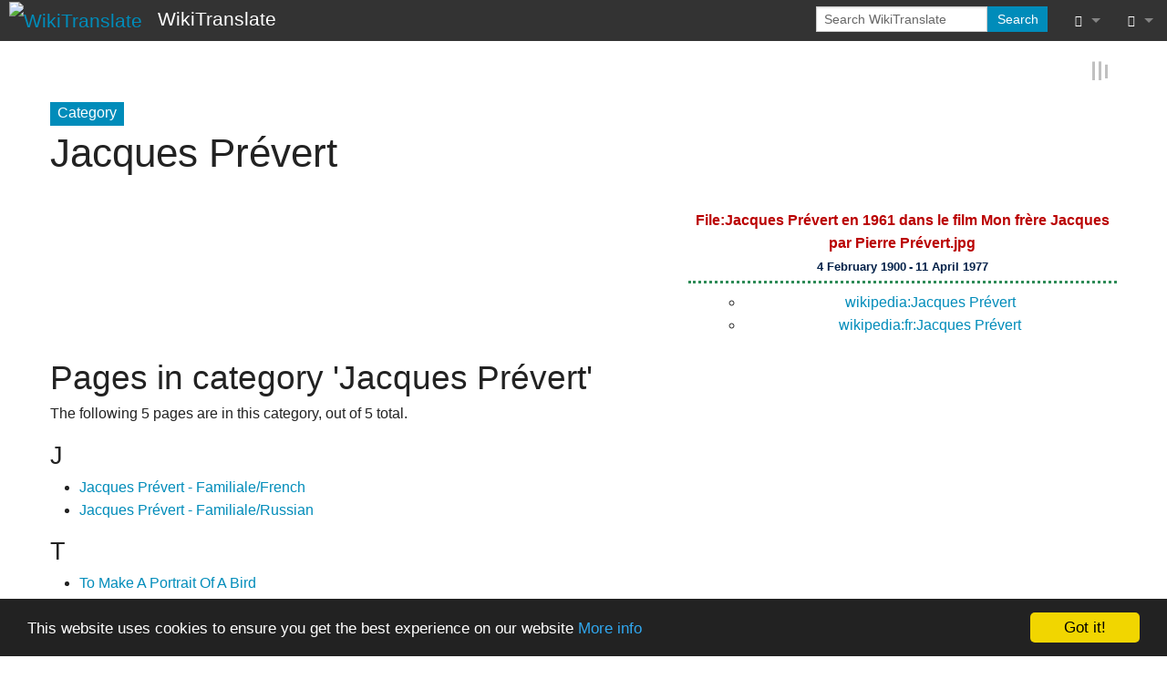

--- FILE ---
content_type: text/html; charset=UTF-8
request_url: https://wikitranslate.org/wiki/Category:Jacques_Pr%C3%A9vert
body_size: 5911
content:
<!DOCTYPE html>
<html class="client-nojs" lang="en-GB" dir="ltr" version="HTML+RDFa 1.0">
<head>
<meta charset="UTF-8"/>
<title>Category:Jacques Prévert - WikiTranslate</title>
<script>document.documentElement.className="client-js";RLCONF={"wgBreakFrames":!0,"wgSeparatorTransformTable":["",""],"wgDigitTransformTable":["",""],"wgDefaultDateFormat":"dmy","wgMonthNames":["","January","February","March","April","May","June","July","August","September","October","November","December"],"wgRequestId":"b9e52afdae06f9361667dd7d","wgCSPNonce":!1,"wgCanonicalNamespace":"Category","wgCanonicalSpecialPageName":!1,"wgNamespaceNumber":14,"wgPageName":"Category:Jacques_Prévert","wgTitle":"Jacques Prévert","wgCurRevisionId":270194,"wgRevisionId":270194,"wgArticleId":19151,"wgIsArticle":!0,"wgIsRedirect":!1,"wgAction":"view","wgUserName":null,"wgUserGroups":["*"],"wgCategories":["Pages with broken file links","French poets"],"wgPageContentLanguage":"en-gb","wgPageContentModel":"wikitext","wgRelevantPageName":"Category:Jacques_Prévert","wgRelevantArticleId":19151,"wgIsProbablyEditable":!1,"wgRelevantPageIsProbablyEditable":!1,"wgRestrictionEdit":[],
"wgRestrictionMove":[],"wgPageFormsTargetName":null,"wgPageFormsAutocompleteValues":[],"wgPageFormsAutocompleteOnAllChars":!0,"wgPageFormsFieldProperties":[],"wgPageFormsCargoFields":[],"wgPageFormsDependentFields":[],"wgPageFormsCalendarValues":[],"wgPageFormsCalendarParams":[],"wgPageFormsCalendarHTML":null,"wgPageFormsGridValues":[],"wgPageFormsGridParams":[],"wgPageFormsContLangYes":null,"wgPageFormsContLangNo":null,"wgPageFormsContLangMonths":[],"wgPageFormsHeightForMinimizingInstances":800,"wgPageFormsShowOnSelect":[],"wgPageFormsScriptPath":"/w/extensions/PageForms","edgValues":null,"wgPageFormsEDSettings":null,"wgAmericanDates":!1,"srfFilteredConfig":null};RLSTATE={"site.styles":"ready","noscript":"ready","user.styles":"ready","user":"ready","user.options":"loading","ext.slideshow.css":"ready","mediawiki.action.view.categoryPage.styles":"ready","mediawiki.helplink":"ready","skins.foreground.styles":"ready","ext.srf.styles":"ready","ext.smw.style":"ready",
"ext.smw.tooltip.styles":"ready"};RLPAGEMODULES=["ext.smw.style","ext.smw.tooltips","ext.slideshow.main","smw.entityexaminer","site","mediawiki.page.startup","mediawiki.page.ready","skins.foreground.js"];</script>
<script>(RLQ=window.RLQ||[]).push(function(){mw.loader.implement("user.options@1hzgi",function($,jQuery,require,module){/*@nomin*/mw.user.tokens.set({"patrolToken":"+\\","watchToken":"+\\","csrfToken":"+\\"});mw.user.options.set({"variant":"en-gb"});
});});</script>
<link rel="stylesheet" href="/w/load.php?lang=en-gb&amp;modules=ext.slideshow.css%7Cmediawiki.action.view.categoryPage.styles%7Cmediawiki.helplink%7Cskins.foreground.styles&amp;only=styles&amp;skin=foreground"/>
<link rel="stylesheet" href="/w/load.php?lang=en-gb&amp;modules=ext.smw.style%7Cext.smw.tooltip.styles&amp;only=styles&amp;skin=foreground"/>
<link rel="stylesheet" href="/w/load.php?lang=en-gb&amp;modules=ext.srf.styles&amp;only=styles&amp;skin=foreground"/>
<script async="" src="/w/load.php?lang=en-gb&amp;modules=startup&amp;only=scripts&amp;raw=1&amp;skin=foreground"></script>
<style>#mw-indicator-mw-helplink {display:none;}</style>
<meta name="ResourceLoaderDynamicStyles" content=""/>
<link rel="stylesheet" href="/w/load.php?lang=en-gb&amp;modules=site.styles&amp;only=styles&amp;skin=foreground"/>
<meta name="generator" content="MediaWiki 1.35.14"/>
<meta name="twitter:card" content="summary_large_image"/>
<meta name="twitter:site" content="@wikitranslate"/>
<meta name="description" content="File:Jacques Prévert en 1961 dans le film Mon frère Jacques par Pierre Prévert.jpg&#10;&#10;4 February 1900&amp;#8201;-&amp;#8201;11 April 1977"/>
<meta name="title" content="Category:Jacques Prévert - WikiTranslate"/>
<meta name="viewport" content="width=device-width, user-scalable=yes, initial-scale=1.0"/>
<link rel="image_src" href="https://wikitranslate.org/w/WikiTranslate.jpg"/>
<link rel="alternate" type="application/rdf+xml" title="Category:Jacques Prévert" href="/w/index.php?title=Special:ExportRDF/Category:Jacques_Pr%C3%A9vert&amp;xmlmime=rdf"/>
<link rel="shortcut icon" href="/w/favicon.ico"/>
<link rel="search" type="application/opensearchdescription+xml" href="/w/opensearch_desc.php" title="WikiTranslate (en-gb)"/>
<link rel="EditURI" type="application/rsd+xml" href="https://wikitranslate.org/w/api.php?action=rsd"/>
<link rel="license" href="/wiki/Copyright"/>
<link rel="canonical" href="https://wikitranslate.org/wiki/Category:Jacques_Pr%C3%A9vert"/>
	<meta property="og:site_name" content="WikiTranslate"/>

<meta property="og:image" content="https://wikitranslate.org/w/WikiTranslate.jpg"/>
<meta property="og:image:type" content="image/jpg"/>
<meta property="og:image:width" content="100"/>
<meta property="og:image:height" content="100"/>
	<meta property="og:type" content="article"/>

	<meta property="og:title" content="Jacques Prévert"/>

	<meta property="og:description" content="File:Jacques Prévert en 1961 dans le film Mon frère Jacques par Pierre Prévert.jpg&#10;&#10;4 February 1900&amp;#8201;-&amp;#8201;11 April 1977"/>

	<meta property="og:url" content="https://wikitranslate.org/wiki/Category:Jacques_Pr%C3%A9vert"/>

<meta http-equiv="X-UA-Compatible" content="IE=edge" />
<!--[if lt IE 9]><script src="/w/resources/lib/html5shiv/html5shiv.js"></script><![endif]-->
</head>
<body class="mediawiki ltr sitedir-ltr mw-hide-empty-elt ns-14 ns-subject page-Category_Jacques_Prévert rootpage-Category_Jacques_Prévert skin-foreground action-view"><div id='navwrapper'><!-- START FOREGROUNDTEMPLATE -->
		<nav class="top-bar" data-topbar role="navigation" data-options="back_text: Back">
			<ul class="title-area">
				<li class="name">
					<div class="title-name">
					<a href="/wiki/Main_Page">
											<img alt="WikiTranslate" class="top-bar-logo" src="/w/WikiTranslate.jpg">
										<div class="title-name" style="display: inline-block;">WikiTranslate</div>
					</a>
					</div>
				</li>
				<li class="toggle-topbar menu-icon">
					<a href="#"><span>Menu</span></a>
				</li>
			</ul>

		<section class="top-bar-section">

			<ul id="top-bar-left" class="left">
				<li class="divider show-for-small"></li>
							</ul>

			<ul id="top-bar-right" class="right">
				<li class="has-form">
					<form action="/w/index.php" id="searchform" class="mw-search">
						<div class="row collapse">
						<div class="small-12 columns">
							<input type="search" name="search" placeholder="Search WikiTranslate" title="Search WikiTranslate [f]" accesskey="f" id="searchInput"/>							<button type="submit" class="button search">Search</button>
						</div>
						</div>
					</form>
				</li>
				<li class="divider show-for-small"></li>

				<li class="has-dropdown active"><a href="#"><i class="fa fa-cogs"></i></a>
					<ul id="toolbox-dropdown" class="dropdown">
						<li id="t-whatlinkshere"><a href="/wiki/Special:WhatLinksHere/Category:Jacques_Pr%C3%A9vert" title="A list of all wiki pages that link here [j]" accesskey="j">What links here</a></li><li id="t-recentchangeslinked"><a href="/wiki/Special:RecentChangesLinked/Category:Jacques_Pr%C3%A9vert" rel="nofollow" title="Recent changes in pages linked from this page [k]" accesskey="k">Related changes</a></li><li id="t-specialpages"><a href="/wiki/Special:SpecialPages" title="A list of all special pages [q]" accesskey="q">Special pages</a></li><li id="t-print"><a href="javascript:print();" rel="alternate" title="Printable version of this page [p]" accesskey="p">Printable version</a></li><li id="t-permalink"><a href="/w/index.php?title=Category:Jacques_Pr%C3%A9vert&amp;oldid=270194" title="Permanent link to this revision of the page">Permanent link</a></li><li id="t-info"><a href="/w/index.php?title=Category:Jacques_Pr%C3%A9vert&amp;action=info" title="More information about this page">Page information</a></li><li id="t-smwbrowselink"><a href="/wiki/Special:Browse/:Category:Jacques-5FPr%C3%A9vert" rel="search">Browse properties</a></li><li id="t-smwbrowselink"><a href="/wiki/Special:Browse/:Category:Jacques-5FPr%C3%A9vert" rel="search">Browse properties</a></li>						<li id="n-recentchanges"><a href="/wiki/Special:RecentChanges" title="Special:RecentChanges">Recent changes</a></li>											</ul>
				</li>

				<li id="personal-tools-dropdown" class="has-dropdown active"><a href="#"><i class="fa fa-user"></i></a>
					<ul class="dropdown">
						<li id="pt-login"><a href="/w/index.php?title=Special:UserLogin&amp;returnto=Category%3AJacques+Pr%C3%A9vert" title="You are encouraged to log in; however, it is not mandatory [o]" accesskey="o">Log in</a></li><li id="pt-createaccount"><a href="/wiki/Special:RequestAccount" title="You are encouraged to create an account and log in; however, it is not mandatory">Request account</a></li>					</ul>
				</li>

			</ul>
		</section>
		</nav>

		</div>
		<div id="page-content">
		<div class="row">
				<div class="large-12 columns">
					<!-- Output page indicators -->
					<div class="mw-indicators mw-body-content">
<div id="mw-indicator-mw-helplink" class="mw-indicator"><a href="https://www.mediawiki.org/wiki/Special:MyLanguage/Help:Categories" target="_blank" class="mw-helplink">Help</a></div>
<div id="mw-indicator-smw-entity-examiner" class="mw-indicator"><div class="smw-entity-examiner smw-indicator-vertical-bar-loader" data-subject="Jacques_Prévert#14##" data-dir="ltr" data-uselang="" title="Running an examiner in the background"></div></div>
</div>
					<!-- If user is logged in output echo location -->
									<!--[if lt IE 9]>
				<div id="siteNotice" class="sitenotice panel radius">WikiTranslate may not look as expected in this version of Internet Explorer. We recommend you upgrade to a newer version of Internet Explorer or switch to a browser like Firefox or Chrome.</div>
				<![endif]-->

				<div id="siteNotice" class="sitenotice"><div id="localNotice" lang="en-GB" dir="ltr"><p><!-- Begin Cookie Consent plugin by Silktide - http://silktide.com/cookieconsent -->
<script type="text/javascript">
    window.cookieconsent_options = {"message":"This website uses cookies to ensure you get the best experience on our website","dismiss":"Got it!","learnMore":"More info","link":"http://wikitranslate.org/wiki/Cookie_Policy","theme":"dark-bottom"};
</script><script type="text/javascript" src="//cdnjs.cloudflare.com/ajax/libs/cookieconsent2/1.0.9/cookieconsent.min.js"></script>
<!-- End Cookie Consent plugin -->
</p></div></div>								</div>
		</div>

		<div id="mw-js-message" style="display:none;"></div>

		<div class="row">
				<div id="p-cactions" class="large-12 columns">
					<h4 class="namespace label">Category</h4>					<div id="content">
					<h1  id="firstHeading" class="title">Jacques Prévert</h1>
											<h3 id="tagline"></h3>					<h5 id="siteSub" class="subtitle"></h5>
					<div id="contentSub" class="clear_both"></div>
					<div id="bodyContent" class="mw-bodytext">
						<div id="mw-content-text" lang="en-GB" dir="ltr" class="mw-content-ltr"><div class="mw-parser-output"><div class="mw-parser-output"><div class="row">
  <div class="small-5 push-7 columns"><div style="color: #032149; border:3px SeaGreen; border-bottom-style:dotted; text-align:center; font-size: 105%; margin-left: 0em; margin-top: 0em; margin-bottom: 0px; padding-bottom: 0px; padding-top: 0px; background-color: #ffffff; align:center;" class="poem">
<p><br />
<b><a href="/w/index.php?title=Special:Upload&amp;wpDestFile=Jacques_Pr%C3%A9vert_en_1961_dans_le_film_Mon_fr%C3%A8re_Jacques_par_Pierre_Pr%C3%A9vert.jpg" class="new" title="File:Jacques Prévert en 1961 dans le film Mon frère Jacques par Pierre Prévert.jpg">File:Jacques Prévert en 1961 dans le film Mon frère Jacques par Pierre Prévert.jpg</a></b>
<br />
<small><b>4 February 1900&#8201;-&#8201;11 April 1977</b></small>
</p>
</div>
<ul class="hlist" style="text-align:center; align:center; font-size: 90%;">
<ul><li><a href="http://en.wikipedia.org/wiki/Jacques_Pr%C3%A9vert" class="extiw" title="wikipedia:Jacques Prévert">wikipedia:Jacques Prévert</a></li>
<li><a href="http://en.wikipedia.org/wiki/fr:Jacques_Pr%C3%A9vert" class="extiw" title="wikipedia:fr:Jacques Prévert">wikipedia:fr:Jacques Prévert</a></li></ul>
</ul>
</div>
  <div class="small-7 pull-5 columns">
<p><br />
</p>
</div>
</div>
<!-- 
NewPP limit report
Cached time: 20260112130816
Cache expiry: 1209600
Dynamic content: false
Complications: []
[SMW] In‐text annotation parser time: 0 seconds
CPU time usage: 0.008 seconds
Real time usage: 0.010 seconds
Preprocessor visited node count: 25/1000000
Post‐expand include size: 339/2097152 bytes
Template argument size: 200/2097152 bytes
Highest expansion depth: 5/50
Expensive parser function count: 0/100
Unstrip recursion depth: 1/20
Unstrip post‐expand size: 758/5000000 bytes
-->
<!--
Transclusion expansion time report (%,ms,calls,template)
100.00%    4.546      1 Template:Mr
100.00%    4.546      1 -total
-->

<!-- Saved in parser cache with key DB99093932820210211:pcache:idhash:19151-0!canonical and timestamp 20260112130816 and revision id 270194
 -->
</div></div><div class="mw-category-generated" lang="en-GB" dir="ltr"><div id="mw-pages">
<h2>Pages in category 'Jacques Prévert'</h2>
<p>The following 5 pages are in this category, out of 5 total.
</p><div lang="en-GB" dir="ltr" class="mw-content-ltr"><h3>J</h3>
<ul><li><a href="/wiki/Jacques_Pr%C3%A9vert_-_Familiale/French" title="Jacques Prévert - Familiale/French">Jacques Prévert - Familiale/French</a></li><li><a href="/wiki/Jacques_Pr%C3%A9vert_-_Familiale/Russian" title="Jacques Prévert - Familiale/Russian">Jacques Prévert - Familiale/Russian</a></li></ul><h3>T</h3>
<ul><li><a href="/wiki/To_Make_A_Portrait_Of_A_Bird" title="To Make A Portrait Of A Bird">To Make A Portrait Of A Bird</a></li><li><a href="/wiki/To_Make_A_Portrait_Of_A_Bird/French" title="To Make A Portrait Of A Bird/French">To Make A Portrait Of A Bird/French</a></li><li><a href="/wiki/To_Make_A_Portrait_Of_A_Bird/Russian" title="To Make A Portrait Of A Bird/Russian">To Make A Portrait Of A Bird/Russian</a></li></ul></div>
</div></div></div><div class="printfooter">
Retrieved from ‘<a dir="ltr" href="https://wikitranslate.org/w/index.php?title=Category:Jacques_Prévert&amp;oldid=270194">https://wikitranslate.org/w/index.php?title=Category:Jacques_Prévert&amp;oldid=270194</a>’</div>
						<div class="clear_both"></div>
					</div>
		    	<div class="group"><div id="catlinks" class="catlinks" data-mw="interface"><div id="mw-normal-catlinks" class="mw-normal-catlinks"><a href="/wiki/Special:Categories" title="Special:Categories">Categories</a>: <ul><li><a href="/wiki/Category:Pages_with_broken_file_links" title="Category:Pages with broken file links">Pages with broken file links</a></li><li><a href="/w/index.php?title=Category:French_poets&amp;action=edit&amp;redlink=1" class="new" title="Category:French poets (page does not exist)">French poets</a></li></ul></div></div></div>
		    					</div>
		    </div>
		</div>

			<footer class="row">
				<div id="footer">
										<div id="footer-left" class="small-12 large-centered columns text-center">
					<ul id="footer-left-ul">
													<li id="footer-lastmod"> This page was last modified on 5 July 2014, at 22:39.</li>
													<li id="footer-copyright">Text is available under the <a href="/wiki/Copyright" title="Copyright">WikiTranslate CC License</a>; additional terms may apply.</li>
													<li id="footer-privacy"><a href="/wiki/Privacy_policy" title="Privacy policy">Privacy</a></li>
													<li id="footer-about"><a href="/wiki/About_WikiTranslate" title="About WikiTranslate">About WikiTranslate</a></li>
													<li id="footer-disclaimer"><a href="/wiki/General_disclaimer" title="General disclaimer">Disclaimers</a></li>
											</ul>
					</div>
					<div id="footer-right-icons" class="large-12 small-12 columns">
					<ul id="poweredby">
													<li class="poweredby">								<a href="https://professional.wiki/" target="_blank">MediaWiki</a>																<a href="https://www.semantic-mediawiki.org/wiki/Semantic_MediaWiki" target="_blank">Powered by Semantic MediaWiki</a>															</li>
											</ul>
					</div>
				</div>
			</footer>

		</div>

		
<script>(RLQ=window.RLQ||[]).push(function(){mw.config.set({"wgPageParseReport":{"smw":{"limitreport-intext-parsertime":0},"limitreport":{"cputime":"0.008","walltime":"0.010","ppvisitednodes":{"value":25,"limit":1000000},"postexpandincludesize":{"value":339,"limit":2097152},"templateargumentsize":{"value":200,"limit":2097152},"expansiondepth":{"value":5,"limit":50},"expensivefunctioncount":{"value":0,"limit":100},"unstrip-depth":{"value":1,"limit":20},"unstrip-size":{"value":758,"limit":5000000},"timingprofile":["100.00%    4.546      1 Template:Mr","100.00%    4.546      1 -total"]},"cachereport":{"timestamp":"20260112130816","ttl":1209600,"transientcontent":false}}});});</script>
<script>
  (function(i,s,o,g,r,a,m){i['GoogleAnalyticsObject']=r;i[r]=i[r]||function(){
  (i[r].q=i[r].q||[]).push(arguments)},i[r].l=1*new Date();a=s.createElement(o),
  m=s.getElementsByTagName(o)[0];a.async=1;a.src=g;m.parentNode.insertBefore(a,m)
  })(window,document,'script','//www.google-analytics.com/analytics.js','ga');

  ga('create', 'UA-12646185-5', 'auto');
  ga('set', 'anonymizeIp', true);
  ga('send', 'pageview');

</script>

<script>(RLQ=window.RLQ||[]).push(function(){mw.config.set({"wgBackendResponseTime":77});});</script>					</body>
		</html>



--- FILE ---
content_type: text/css; charset=utf-8
request_url: https://wikitranslate.org/w/load.php?lang=en-gb&modules=site.styles&only=styles&skin=foreground
body_size: 361
content:
body.mediawiki.ltr.sitedir-ltr.mw-hide-empty-elt.ns-0.ns-subject.page-Main_Page.rootpage-Main_Page.skin-foreground.action-view div#page-content div.row div#p-cactions.large-12.columns div#content h1#firstHeading.title,body.mediawiki.ltr.sitedir-ltr.mw-hide-empty-elt.ns-0.ns-subject.page-Main_Page.rootpage-Main_Page.skin-foreground.action-view div#page-content div.row div#p-cactions.large-12.columns div#content h3#tagline{display:none}a.mw-selflink{color:black;font-weight:bold;text-decoration:inherit}a.mw-selflink:hover{cursor:inherit;text-decoration:inherit}a.mw-selflink:active,a.mw-selflink:visited{color:inherit}a.new:visited,#p-personal a.new:visited{color:#a55858}.tocnumber{display:none}.noautonum .tocnumber{display:none}[dir=ltr] *{direction:ltr}[dir=rtl] *{direction:rtl}[dir=ltr]{direction:ltr}[dir=rtl]{direction:rtl}